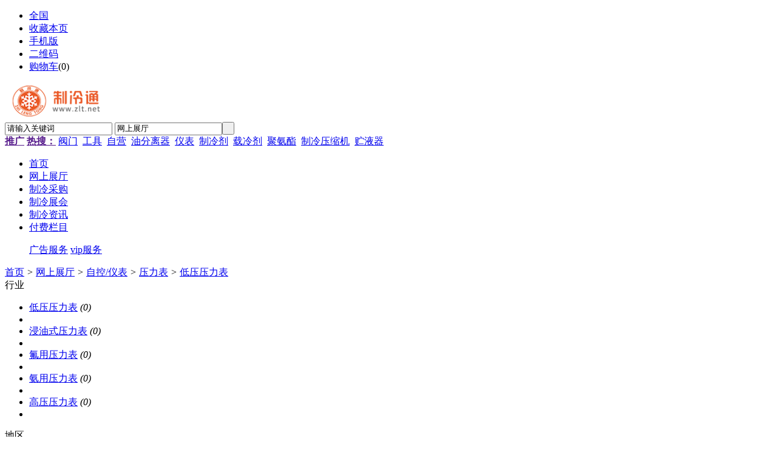

--- FILE ---
content_type: text/html;charset=UTF-8
request_url: http://www.zlt.net/mall/list/1580/
body_size: 5075
content:
<!doctype html>
<html>
<head>
<meta charset="UTF-8"/>
<title>低压压力表_低压压力表型号_低压精密压力表_压力表-制冷通</title>
<meta name="keywords" content="低压压力表,压力表,自控/仪表,制冷通"/>
<meta name="description" content="网上展厅制冷通"/>
<meta http-equiv="mobile-agent" content="format=html5;url=https://www.zlt.net/mobile/mall/list/1580/">
<meta name="generator" content="DESTOON B2B - www.destoon.com"/>
<link rel="shortcut icon" type="image/x-icon" href="https://www.zlt.net/favicon.ico"/>
<link rel="bookmark" type="image/x-icon" href="https://www.zlt.net/favicon.ico"/>
<link rel="stylesheet" type="text/css" href="https://www.zlt.net/skin/default/style.css?v=4f8038"/>
<link rel="stylesheet" type="text/css" href="https://www.zlt.net/skin/default/mall.css?v=4f8038"/>
<link rel="stylesheet" type="text/css" href="https://www.zlt.net/skin/default/css/public.css"/>
<!--[if lte IE 6]>
<link rel="stylesheet" type="text/css" href="https://www.zlt.net/skin/default/ie6.css?v=4f8038"/>
<![endif]-->
<script type="text/javascript" src="https://www.zlt.net/lang/zh-cn/lang.js?v=4f8038"></script>
<script type="text/javascript" src="https://www.zlt.net/file/script/config.js?v=4f8038"></script>
<!--[if lte IE 9]><!-->
<script type="text/javascript" src="https://www.zlt.net/file/script/jquery-1.5.2.min.js?v=4f8038"></script>
<!--<![endif]-->
<!--[if (gte IE 10)|!(IE)]><!-->
<script type="text/javascript" src="https://www.zlt.net/file/script/jquery-2.1.1.min.js?v=4f8038"></script>
<!--<![endif]-->
<script type="text/javascript" src="https://www.zlt.net/file/script/common.js?v=4f8038"></script>
<script type="text/javascript" src="https://www.zlt.net/file/script/page.js?v=4f8038"></script>
<script type="text/javascript">
GoMobile('https://www.zlt.net/mobile/mall/list/1580/');
var searchid = 16;
</script>
</head>
<body>
<div class="head" id="head">
<div class="head_m">
<div class="head_r" id="destoon_member"></div>
<div class="head_l">
<ul>
<li class="h_location"><a href="https://www.zlt.net/api/city.php" title="点击切换城市"><span id="destoon_city">全国</span></a></li><li class="h_fav"><script type="text/javascript">addFav('收藏本页');</script></li>
<li class="h_mobile"><a href="javascript:Dmobile();">手机版</a></li><li class="h_qrcode"><a href="javascript:Dqrcode();">二维码</a></li><li class="h_cart"><a href="https://www.zlt.net/member/cart.php">购物车</a>(<span class="head_t" id="destoon_cart">0</span>)</li></ul>
</div>
</div>
</div>
<div class="m head_s" id="destoon_space"></div>
<div class="m"><div id="search_tips" style="display:none;"></div></div>
<div id="destoon_qrcode" style="display:none;"></div><div class="public_header">
<div class="search_all">
<div id="search_module" style="display:none;" onmouseout="Dh('search_module');" onmouseover="Ds('search_module');">
<ul>
<li onclick="setModule('16','网上展厅')">网上展厅</li><li onclick="setModule('6','制冷采购')">制冷采购</li><li onclick="setModule('8','制冷展会')">制冷展会</li><li onclick="setModule('21','制冷资讯')">制冷资讯</li></ul>
</div>
</div>
<div class="logo"><a href="https://www.zlt.net/"><img src="https://www.zlt.net/file/upload/202311/13/092848431.png" alt="制冷通"/></a></div>
<form id="destoon_search" action="https://www.zlt.net/mall/search.php" onsubmit="return Dsearch(1);">
<input type="hidden" name="moduleid" value="16" id="destoon_moduleid"/>
<input type="hidden" name="spread" value="0" id="destoon_spread"/>
<div class="head_search">
<div>
<input name="kw" id="destoon_kw" type="text" class="search_i" list="search_all" value="请输入关键词" onfocus="if(this.value=='请输入关键词') this.value='';" onkeyup="STip(this.value);" autocomplete="off" x-webkit-speech speech/>
<input type="text" id="destoon_select" class="search_m" value="网上展厅" readonly onfocus="this.blur();" onclick="$('#search_module').fadeIn('fast');"/><input type="submit" value=" " class="search_s"/>
</div>
</div>
</form>
<div class="head_search_kw"><a href="" onclick="Dsearch_top();return false;"><strong>推广</strong></a> 
<a href="" onclick="Dsearch_adv();return false;"><strong>热搜：</strong></a>
<span id="destoon_word"><a href="https://www.zlt.net/mall/search.php?kw=%E9%98%80%E9%97%A8">阀门</a>&nbsp; <a href="https://www.zlt.net/mall/search.php?kw=%E5%B7%A5%E5%85%B7">工具</a>&nbsp; <a href="https://www.zlt.net/mall/search.php?kw=%E8%87%AA%E8%90%A5">自营</a>&nbsp; <a href="https://www.zlt.net/mall/search.php?kw=%E6%B2%B9%E5%88%86%E7%A6%BB%E5%99%A8">油分离器</a>&nbsp; <a href="https://www.zlt.net/mall/search.php?kw=%E4%BB%AA%E8%A1%A8">仪表</a>&nbsp; <a href="https://www.zlt.net/mall/search.php?kw=%E5%88%B6%E5%86%B7%E5%89%82">制冷剂</a>&nbsp; <a href="https://www.zlt.net/mall/search.php?kw=%E8%BD%BD%E5%86%B7%E5%89%82">载冷剂</a>&nbsp; <a href="https://www.zlt.net/mall/search.php?kw=%E8%81%9A%E6%B0%A8%E9%85%AF">聚氨酯</a>&nbsp; <a href="https://www.zlt.net/mall/search.php?kw=%E5%88%B6%E5%86%B7%E5%8E%8B%E7%BC%A9%E6%9C%BA">制冷压缩机</a>&nbsp; <a href="https://www.zlt.net/mall/search.php?kw=%E8%B4%AE%E6%B6%B2%E5%99%A8">贮液器</a>&nbsp; </span></div>
</div>
<div class="daohang"">
<div class="menu m">
<ul><li><a href="https://www.zlt.net/">首页</a></li>
<li class="menuon">
<a href="https://www.zlt.net/mall/">网上展厅</a></li>
<li>
<a href="https://www.zlt.net/buy/">制冷采购</a></li>
<li>
<a href="https://www.zlt.net/exhibit/">制冷展会</a></li>
<li>
<a href="https://www.zlt.net/news/">制冷资讯</a></li>
<li class="pay">
<a href="#">付费栏目</a>
<div class="pay_list">
<p></p>
<div>
<a href="/ad/">广告服务</a>
<a href="/member/grade.php">vip服务</a>
</div>
</div>
</li>
<script>
/*付费栏目控制*/
$(".pay").mousemove(function(event){
$(".pay_list").show();
$(".pay>a").css({"background":"#eb5927","color":"#fff"})
});
$(".pay").mouseout(function(event){
$(".pay_list").hide();
$(".pay>a").css({"background":"#fff","color":"#eb5927"})
});
</script>
</ul>
</div>
</div><div class="m">
<div class="nav"><a href="https://www.zlt.net/">首页</a> <i>&gt;</i> <a href="https://www.zlt.net/mall/">网上展厅</a> <i>&gt;</i> <a href="https://www.zlt.net/mall/list/235/">自控/仪表</a> <i>&gt;</i> <a href="https://www.zlt.net/mall/list/1117/">压力表</a> <i>&gt;</i> <a href="https://www.zlt.net/mall/list/1580/">低压压力表</a></div>
</div>
<div class="m m2">
<div class="m2l">
<div class="sort">
<div class="sort-k">行业</div>
<div class="sort-v">
<ul>
<li class="on"><a href="https://www.zlt.net/mall/list/1580/">低压压力表</a> <i>(0)</i><li>
<li><a href="https://www.zlt.net/mall/list/1581/">浸油式压力表</a> <i>(0)</i><li>
<li><a href="https://www.zlt.net/mall/list/1582/">氟用压力表</a> <i>(0)</i><li>
<li><a href="https://www.zlt.net/mall/list/1583/">氨用压力表</a> <i>(0)</i><li>
<li><a href="https://www.zlt.net/mall/list/1584/">高压压力表</a> <i>(0)</i><li>
</ul>
</div>
</div>
<div class="sort">
<div class="sort-k">地区</div>
<div class="sort-v">
<ul>
<li><a href="https://www.zlt.net/mall/search.php?catid=1580&areaid=1">北京</a></li>
<li><a href="https://www.zlt.net/mall/search.php?catid=1580&areaid=2">上海</a></li>
<li><a href="https://www.zlt.net/mall/search.php?catid=1580&areaid=3">天津</a></li>
<li><a href="https://www.zlt.net/mall/search.php?catid=1580&areaid=4">重庆</a></li>
<li><a href="https://www.zlt.net/mall/search.php?catid=1580&areaid=5">河北</a></li>
<li><a href="https://www.zlt.net/mall/search.php?catid=1580&areaid=6">山西</a></li>
<li><a href="https://www.zlt.net/mall/search.php?catid=1580&areaid=7">内蒙古</a></li>
<li><a href="https://www.zlt.net/mall/search.php?catid=1580&areaid=8">辽宁</a></li>
<li><a href="https://www.zlt.net/mall/search.php?catid=1580&areaid=9">吉林</a></li>
<li><a href="https://www.zlt.net/mall/search.php?catid=1580&areaid=10">黑龙江</a></li>
<li><a href="https://www.zlt.net/mall/search.php?catid=1580&areaid=11">江苏</a></li>
<li><a href="https://www.zlt.net/mall/search.php?catid=1580&areaid=12">浙江</a></li>
<li><a href="https://www.zlt.net/mall/search.php?catid=1580&areaid=13">安徽</a></li>
<li><a href="https://www.zlt.net/mall/search.php?catid=1580&areaid=14">福建</a></li>
<li><a href="https://www.zlt.net/mall/search.php?catid=1580&areaid=15">江西</a></li>
<li><a href="https://www.zlt.net/mall/search.php?catid=1580&areaid=16">山东</a></li>
<li><a href="https://www.zlt.net/mall/search.php?catid=1580&areaid=17">河南</a></li>
<li><a href="https://www.zlt.net/mall/search.php?catid=1580&areaid=18">湖北</a></li>
<li><a href="https://www.zlt.net/mall/search.php?catid=1580&areaid=19">湖南</a></li>
<li><a href="https://www.zlt.net/mall/search.php?catid=1580&areaid=20">广东</a></li>
<li><a href="https://www.zlt.net/mall/search.php?catid=1580&areaid=21">广西</a></li>
<li><a href="https://www.zlt.net/mall/search.php?catid=1580&areaid=22">海南</a></li>
<li><a href="https://www.zlt.net/mall/search.php?catid=1580&areaid=23">四川</a></li>
<li><a href="https://www.zlt.net/mall/search.php?catid=1580&areaid=24">贵州</a></li>
<li><a href="https://www.zlt.net/mall/search.php?catid=1580&areaid=25">云南</a></li>
<li><a href="https://www.zlt.net/mall/search.php?catid=1580&areaid=26">西藏</a></li>
<li><a href="https://www.zlt.net/mall/search.php?catid=1580&areaid=27">陕西</a></li>
<li><a href="https://www.zlt.net/mall/search.php?catid=1580&areaid=28">甘肃</a></li>
<li><a href="https://www.zlt.net/mall/search.php?catid=1580&areaid=29">青海</a></li>
<li><a href="https://www.zlt.net/mall/search.php?catid=1580&areaid=30">宁夏</a></li>
<li><a href="https://www.zlt.net/mall/search.php?catid=1580&areaid=31">新疆</a></li>
<li><a href="https://www.zlt.net/mall/search.php?catid=1580&areaid=32">台湾</a></li>
<li><a href="https://www.zlt.net/mall/search.php?catid=1580&areaid=33">香港</a></li>
<li><a href="https://www.zlt.net/mall/search.php?catid=1580&areaid=34">澳门</a></li>
</ul>
</div>
</div>
<form method="post">
<div class="sell_tip" id="sell_tip" style="display:none;" title="双击关闭" ondblclick="Dh(this.id);">
<div>
<p>您可以</p>
<input type="submit" value="对比选中" onclick="this.form.action='https://www.zlt.net/mall/compare.php';" class="tool-btn"/> 或 
<input type="submit" value="批量购买" onclick="this.form.action='https://www.zlt.net/member/cart.php?action=add&mid=16';" class="tool-btn"/>
</div>
</div>
<div class="img_tip" id="img_tip" style="display:none;">&nbsp;</div>
<div class="tools">
<table>
<tr height="30">
<td width="25" align="center"><input type="checkbox" onclick="checkall(this.form);"/></td>
<td>
<input type="submit" value="对比选中" onclick="this.form.action='https://www.zlt.net/mall/compare.php';" class="tool-btn"/>&nbsp; &nbsp;
<input type="submit" value="批量购买" onclick="this.form.action='https://www.zlt.net/member/cart.php?action=add&mid=16';" class="tool-btn"/>
</td>
<td align="right">
<script type="text/javascript">var sh = 'https://www.zlt.net/mall/search.php?catid=1580';</script>
<input type="checkbox" onclick="Go(sh+'&vip=1');"/>VIP&nbsp;
<select onchange="Go(sh+'&day='+this.value)">
<option value="0">更新时间</option>
<option value="1">1天内</option>
<option value="3">3天内</option>
<option value="7">7天内</option>
<option value="15">15天内</option>
<option value="30">30天内</option>
</select>&nbsp;
<select onchange="Go(sh+'&order='+this.value)">
<option value="0">显示顺序</option>
<option value="2">价格由高到低</option>
<option value="3">价格由低到高</option>
<option value="4">销量由高到低</option>
<option value="5">销量由低到高</option>
<option value="6">评论由低到高</option>
<option value="7">评论由高到低</option>
<option value="8">人气由高到低</option>
<option value="9">人气由低到高</option>
</select>&nbsp;
<img src="https://www.zlt.net/skin/default/image/list_img.gif" width="16" height="16" alt="图片列表" align="absmiddle" class="c_p" onclick="Go(sh+'&list=1');"/>&nbsp;
<img src="https://www.zlt.net/skin/default/image/list_mix_on.gif" width="16" height="16" alt="图文列表" align="absmiddle" class="c_p" onclick="Go(sh+'&list=0');"/>&nbsp;
</td>
</tr>
</table>
</div>
</form>
</div>
<div class="m2r">
<div class="sponsor"></div>
<div class="head-sub"><strong>搜索排行</strong></div>
<div class="list-rank">
<ul>
<li title="搜索20次 约4条结果"><span class="f_r">4条</span><em>1</em><a href="https://www.zlt.net/mall/search.php?kw=%E6%93%8E%E8%89%AF">擎良</a></li>
<li title="搜索20次 约2条结果"><span class="f_r">2条</span><em>2</em><a href="https://www.zlt.net/mall/search.php?kw=%E7%BB%BF%E5%86%B0%E6%BA%90">绿冰源</a></li>
<li title="搜索18次 约7条结果"><span class="f_r">7条</span><em>3</em><a href="https://www.zlt.net/mall/search.php?kw=%E4%B8%AD%E7%9B%9B">中盛</a></li>
<li title="搜索17次 约18条结果"><span class="f_r">18条</span><i>4</i><a href="https://www.zlt.net/mall/search.php?kw=%E5%B8%83%E4%B8%81">布丁</a></li>
<li title="搜索15次 约7条结果"><span class="f_r">7条</span><i>5</i><a href="https://www.zlt.net/mall/search.php?kw=%E5%86%B7%E9%93%BE">冷链</a></li>
<li title="搜索14次 约10条结果"><span class="f_r">10条</span><i>6</i><a href="https://www.zlt.net/mall/search.php?kw=%E8%8B%B1%E9%B9%8F">英鹏</a></li>
<li title="搜索14次 约4条结果"><span class="f_r">4条</span><i>7</i><a href="https://www.zlt.net/mall/search.php?kw=%E8%AF%9A%E6%A2%B0">诚械</a></li>
<li title="搜索14次 约97条结果"><span class="f_r">97条</span><i>8</i><a href="https://www.zlt.net/mall/search.php?kw=%E5%8E%8B%E7%BC%A9%E6%9C%BA">压缩机</a></li>
<li title="搜索13次 约20条结果"><span class="f_r">20条</span><i>9</i><a href="https://www.zlt.net/mall/search.php?kw=%E6%B5%99%E6%B1%9F%E7%A5%A5%E7%91%9E%E8%8E%B1">浙江祥瑞莱</a></li>
</ul></div>
</div>
<div class="b10 c_b"></div>
</div>
<div id="footerBox">
   <div class="footer">
   <!-- 此处换成广告位配置 --> 
   <div class="footerTop">
   <div class="gfNavItem gfLt" style="margin-top: 24px;">
   <img src="/skin/default/images/flogo.png" alt=logo"" width="100" style="padding-left:8px;">
   <p class="tel">电话：0535-7719888</p>
   <p class="date">周一至周日 8:00-17:00 </p>
   </div>
   <div class="gfNavItem">
   <h4 class="gfNavTitle">新手指南</h4>
   <ul>
   <li><a href="/member/register.php" target="_blank" rel="nofollow">免费注册</a></li>
   <li><a href="/member/my.php?mid=6&action=add" target="_blank">发布采购</a></li>
   <li><a href="/member/my.php?mid=5&action=add" target="_blank">发布供应</a></li>
   <li><a href="/about/zhaohui.html" target="_blank" rel="nofollow">找回密码</a></li>
   
   </ul>
   </div>
   <div class="gfNavItem">
   <h4 class="gfNavTitle">商家合作</h4>
   <ul>
  <dd><a href="/member/login.php" target="_blank" rel="nofollow">商家入驻</a></dd>
   <dd><a href="/ad" target="_blank" rel="nofollow">广告服务</a></dd>
   <dd><a href="/mall/" target="_blank">配件商城</a></dd>
   <dd><a href="/member/grade.php" target="_blank">vip商户通道</a></dd>
   </ul>
   </div>
   <div class="gfNavItem">
   <h4 class="gfNavTitle">关于我们</h4>
   <ul>
  <li><a href="/about/index.html" target="_blank" rel="nofollow">公司简介</a></li>
   <li><a href="/about/contact.html" target="_blank" rel="nofollow">联系我们</a></li>
   <li><a href="/about/agreement.html" target="_blank" rel="nofollow">使用协议</a></li>
   <li><a href="/about/copyright.html" target="_blank" rel="nofollow">免责声明</a></li>
   <li><a href="https://www.zlt.net/skin/default/images/publicity.jpg" target="_blank" rel="nofollow">营业执照公示</a></li>
   </ul>
   </div>
   <div class="fonterCode">
   <h4 class="mobileTitle" style="padding-left:43px">扫码关注更多精彩</h4>             
   <div class="codeBox">
   <dl>
   <dd>
   <img src="/skin/default/images/handset.png" alt="手机站" width="68" height="68"></dd>
   <dt>手机站</dt>
   </dl>
   <dl>
   <dd>
   <img src="/skin/default/images/gzh.png" alt="微信公众号" width="68" height="68"></dd>
   <dt>微信公众号</dt>
   </dl>
   </div>
   </div>
   </div>
   <ul class="fonterInfo">
   
   <li class="footerSortLine"></li>                
   <li class="footCopyright" >Copyright<span >©</span>2019-2028 zlt.net All Rights Reserved&nbsp; 版权所有</li>      
   <li><img src="/skin/default/images/luantubiao.png" alt="公安">
   <a target="_blank" href="http://www.beian.gov.cn/portal/registerSystemInfo?recordcode=37068202000220" rel="nofollow"><span>鲁公网安备 37068202000220号</span></a>
<span>增值电信业务许可证</span>
<a href="https://beian.miit.gov.cn/" target="_blank">鲁ICP备19005646号-4</a>
 </div></li>    
   </ul>
   </div>    
   </div>
</div>
<script type="text/javascript">document.write(unescape("%3Cspan id='cnzz_stat_icon_1279233337'%3E%3C/span%3E%3Cscript src='https://v1.cnzz.com/z_stat.php%3Fid%3D1279233337%26show%3Dpic' type='text/javascript'%3E%3C/script%3E"));</script>
<div class="back2top"><a href="javascript:void(0);" title="返回顶部">&nbsp;</a></div>
<script type="text/javascript">
$(function(){
});
</script>
</body>
</html>